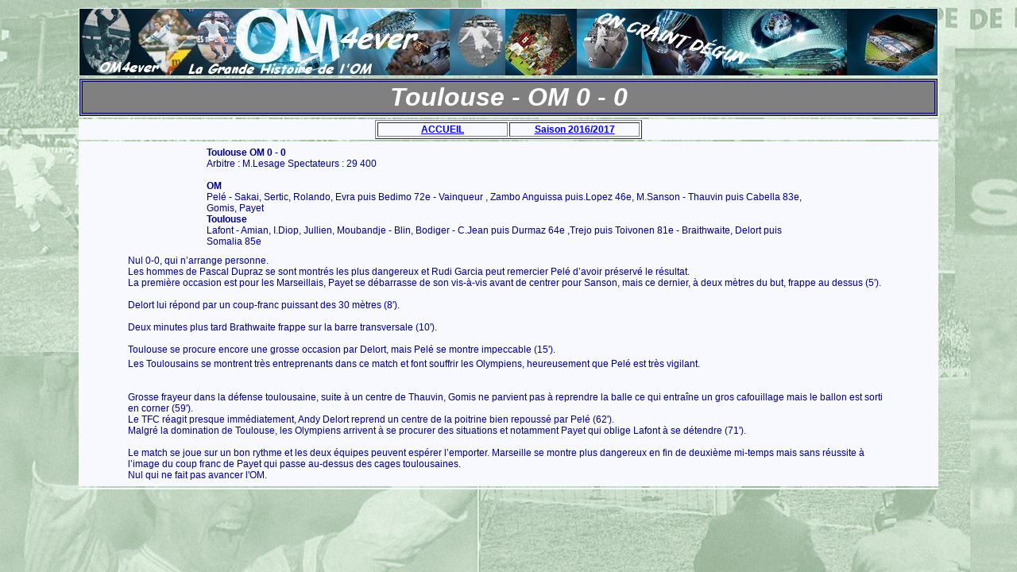

--- FILE ---
content_type: text/html
request_url: http://www.om4ever.com/SaisonImages/162017/ToulouseOM.htm
body_size: 1714
content:
<!DOCTYPE HTML PUBLIC "-//W3C//DTD HTML 4.01 Transitional//EN">
<HTML lang="fr">
<HEAD>
<META http-equiv="Content-Type" content="text/html; charset=iso-8859-1">
<META name="GENERATOR" content="IBM WebSphere Studio Homepage Builder V6.0.0 for Windows">
<META http-equiv="Content-Style-Type" content="text/css">
<LINK href="../../hpbsite.css" rel="stylesheet" type="text/css">
<TITLE>Toulouse - OM 0 - 0</TITLE>
</HEAD>
<BODY>
<CENTER>
<TABLE border="0">
  <TBODY>
    <TR>
      <TD width="964"><A href="../../HistoSommaire.html"><IMG src="../../OMOlympiquedeMarseille.jpg" alt="OM Olympique de Marseille" title="OM Olympique de Marseille" border="0"></A></TD>
    </TR>
    <TR>
      <TD width="964">
      <H1>Toulouse - OM 0 - 0</H1>
      </TD>
    </TR>
    <TR>
      <TD align="center">
      <TABLE border="1">
        <TBODY>
          <TR>
            <TD align="center" width="160"><B><A href="../../index.htm">ACCUEIL</A></B></TD>
            <TD align="center" width="160"><A href="../../HistSaisons/2016-2017.html"><B>Saison 2016/2017</B></A></TD>
          </TR>
        </TBODY>
      </TABLE>
      </TD>
    </TR>
    <TR>
      <TD align="center">
      <TABLE border="0">
        <TBODY>
          <TR>
            <TD width="964" align="center">
      <TABLE border="0">
        <TBODY>
          <TR>
            <TD></TD>
            <TD width="765"><B>Toulouse OM 0 - 0<BR>
                  </B>Arbitre : M.Lesage Spectateurs : 29 400<BR>
                  <BR>
                  <B>OM</B><BR>
                  Pelé - Sakai, Sertic, Rolando, Evra puis Bedimo 72e - Vainqueur , Zambo
                  Anguissa puis.Lopez 46e, M.Sanson - Thauvin puis Cabella 83e, Gomis, Payet<BR>
                  <B>Toulouse</B> <BR>
                  Lafont - Amian, I.Diop, Jullien, Moubandje - Blin, Bodiger - C.Jean puis
                  Durmaz 64e ,Trejo puis Toivonen 81e - Braithwaite, Delort puis Somalia
                  85e</TD>
                      </TR>
                    </TBODY>
                  </TABLE>
                  </TD>
          </TR>
          <TR>
            <TD width="964">
                  <TABLE border="0">
                    <TBODY>
                      <TR>
                        <TD>Nul 0-0, qui n’arrange personne. <BR>
                  Les hommes de Pascal Dupraz se sont montrés les plus dangereux et Rudi
                  Garcia peut remercier Pelé d’avoir préservé le résultat.<BR>
                  La première occasion est pour les Marseillais, Payet se débarrasse de son
                  vis-à-vis avant de centrer pour Sanson, mais ce dernier, à deux mètres
                  du but, frappe au dessus (5'). <BR>
                  <BR>
                  Delort lui répond par un coup-franc puissant des 30 mètres (8'). <BR>
                  <BR>
                  Deux minutes plus tard  Brathwaite frappe sur la barre transversale (10').
                  <BR>
                  <BR>
                  Toulouse se procure encore une grosse occasion par Delort, mais Pelé se
                  montre impeccable (15').</TD>
                </TR>
                <TR>
                  <TD align="left">Les Toulousains se montrent très entreprenants dans ce match et font souffrir
                  les Olympiens, heureusement que Pelé est très vigilant. <BR>
                  <BR>
                  <BR>
                  Grosse frayeur dans la défense toulousaine, suite à un centre de Thauvin,
                  Gomis ne parvient pas à reprendre la balle ce qui entraîne un gros cafouillage
                  mais le ballon est sorti en corner (59'). <BR>
                  Le TFC réagit presque immédiatement, Andy Delort reprend un centre de la
                  poitrine bien repoussé par Pelé (62').<BR>
                  Malgré la domination de Toulouse, les Olympiens arrivent à se procurer
                  des situations et notamment Payet qui oblige Lafont à se détendre (71').
                  <BR>
                  <BR>
                  Le match se joue sur un bon rythme et les deux équipes peuvent espérer l’emporter. Marseille se montre plus dangereux en fin de deuxième mi-temps mais sans réussite à l’image du coup franc de Payet qui passe au-dessus des cages toulousaines.<BR>
                  Nul qui ne fait pas avancer l'OM.</TD>
                </TR>
              </TBODY>
                  </TABLE>
                  </TD>
          </TR>
        </TBODY>
      </TABLE>
      </TD>
    </TR>
    <TR>
      <TD align="center"></TD>
    </TR>
  </TBODY>
</TABLE>
</CENTER>
</BODY>
</HTML>